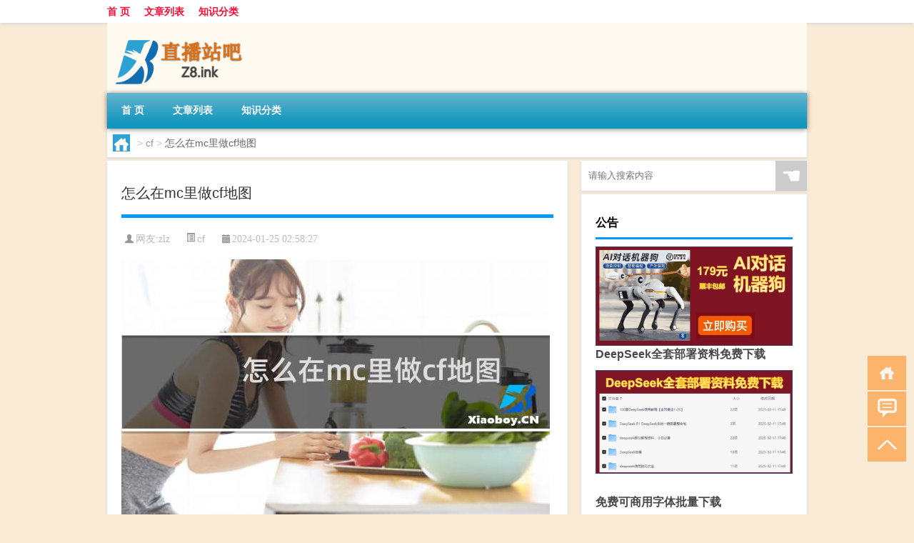

--- FILE ---
content_type: text/html; charset=UTF-8
request_url: http://www.z8.ink/cf/4988.html
body_size: 8406
content:
<!DOCTYPE html PUBLIC "-//W3C//DTD XHTML 1.0 Transitional//EN" "http://www.w3.org/TR/xhtml1/DTD/xhtml1-transitional.dtd">
<html xmlns="http://www.w3.org/1999/xhtml">
<head profile="http://gmpg.org/xfn/11">
<meta charset="UTF-8">
<meta http-equiv="Content-Type" content="text/html" />
<meta http-equiv="X-UA-Compatible" content="IE=edge,chrome=1">
<title>怎么在mc里做cf地图|直播站吧</title>

<meta name="description" content="以下围绕“怎么在mc里做cf地图”主题解决网友的困惑 穿越火线电影院地图怎么创建?要创建穿越火线电影院地图,首先需要打开穿越火线地图编辑器。在编辑器中,可以选择电影院场景作为地图的基础。然后,可以添加各种道具、建筑和装饰物,以营造出。穿越火线地图工坊任务怎么完" />
<meta name="keywords" content="地图,尼泊尔,火线" />
<meta name="viewport" content="width=device-width, initial-scale=1.0, user-scalable=0, minimum-scale=1.0, maximum-scale=1.0">
<link rel="shortcut icon" href="/wp-content/themes/Loocol/images/favicon.ico" type="image/x-icon" />
<script src="http://css.5d.ink/baidu5.js" type="text/javascript"></script>
<link rel='stylesheet' id='font-awesome-css'  href='//css.5d.ink/css/xiaoboy2023.css' type='text/css' media='all' />
<link rel="canonical" href="http://www.z8.ink/cf/4988.html" />
<style>
			
@media only screen and (min-width:1330px) {
.container { max-width: 1312px !important; }
.slider { width: 980px !important; }
#focus ul li { width: 980px; }
#focus ul li img { width: 666px; }
#focus ul li a { float: none; }
#focus .button { width: 980px; }
.slides_entry { display: block !important; margin-top: 10px; font-size: 14.7px; line-height: 1.5em; }
.mainleft{width:980px}
.mainleft .post .article h2{font-size:28px;}
.mainleft .post .article .entry_post{font-size:16px;}
.post .article .info{font-size:14px}
#focus .flex-caption { left: 645px !important; width: 295px; top: 0 !important; height: 350px; }
#focus .flex-caption h2 { line-height: 1.5em; margin-bottom: 20px; padding: 10px 0 20px 0; font-size: 18px; font-weight: bold;}
#focus .flex-caption .btn { display: block !important;}
#focus ul li a img { width: 650px !important; }
.related{height:auto}
.related_box{ width:155px !important}
#footer .twothird{width:72%}
#footer .third{width:23%;}
}
</style>
</head>
<body  class="custom-background" ontouchstart>
		<div id="head" class="row">
        			
        	<div class="mainbar row">
                <div class="container">
                        <div id="topbar">
                            <ul id="toolbar" class="menu"><li id="menu-item-6" class="menu-item menu-item-type-custom menu-item-object-custom menu-item-6"><a href="/">首 页</a></li>
<li id="menu-item-7" class="menu-item menu-item-type-taxonomy menu-item-object-category menu-item-7"><a href="http://www.z8.ink/./thread">文章列表</a></li>
<li id="menu-item-8" class="menu-item menu-item-type-post_type menu-item-object-page menu-item-8"><a href="http://www.z8.ink/lists">知识分类</a></li>
</ul>                        </div>
                        <div class="web_icons">
                            <ul>
                                                                                                                                                             </ul>
                        </div>
                 </div>  
             </div>
             <div class="clear"></div>
         				<div class="container">
					<div id="blogname" >
                    	<a href="http://www.z8.ink/" title="直播站吧">                    	<img src="/wp-content/themes/Loocol/images/logo.png" alt="直播站吧" /></a>
                    </div>
                 	                </div>
				<div class="clear"></div>
		</div>	
		<div class="container">
			<div class="mainmenu clearfix">
				<div class="topnav">
                    <div class="menu-button"><i class="fa fa-reorder"></i><i class="daohang">网站导航</i></div>
                    	<ul id="menu-123" class="menu"><li class="menu-item menu-item-type-custom menu-item-object-custom menu-item-6"><a href="/">首 页</a></li>
<li class="menu-item menu-item-type-taxonomy menu-item-object-category menu-item-7"><a href="http://www.z8.ink/./thread">文章列表</a></li>
<li class="menu-item menu-item-type-post_type menu-item-object-page menu-item-8"><a href="http://www.z8.ink/lists">知识分类</a></li>
</ul>              
                 <!-- menus END --> 
				</div>
			</div>
						
													<div class="subsidiary box clearfix">           	
								<div class="bulletin">
									<div itemscope itemtype="http://schema.org/WebPage" id="crumbs"> <a itemprop="breadcrumb" href="http://www.z8.ink"><i class="fa fa-home"></i></a> <span class="delimiter">></span> <a itemprop="breadcrumb" href="http://www.z8.ink/./cf">cf</a> <span class="delimiter">></span> <span class="current">怎么在mc里做cf地图</span></div>								 </div>
							</div>
						
			<div class="row clear"></div>
<div class="main-container clearfix">
				
    	<div class="mainleft"  id="content">
			<div class="article_container row  box">
				<h1>怎么在mc里做cf地图</h1>
                    <div class="article_info">
                        <span><i class="fa info_author info_ico">网友:<a href="http://www.z8.ink/author/zlz" title="由zlz发布" rel="author">zlz</a></i></span> 
                        <span><i class="info_category info_ico"><a href="http://www.z8.ink/./cf" rel="category tag">cf</a></i></span> 
                        <span><i class="fa info_date info_ico">2024-01-25 02:58:27</i></span>
                        
                       
                    </div>
            	<div class="clear"></div>
            <div class="context">
                
				<div id="post_content"><p><img src="http://img.ttrar.cn/meinv/600/%E6%80%8E%E4%B9%88%E5%9C%A8mc%E9%87%8C%E5%81%9Acf%E5%9C%B0%E5%9B%BE.jpg" alt="怎么在mc里做cf地图" alt="怎么在mc里做cf地图"></p>
<p><span>以下围绕“怎么在mc里做cf<a href="http://www.z8.ink/tag/%e5%9c%b0%e5%9b%be" title="View all posts in 地图" target="_blank" style="color:#0ec3f3;font-size: 18px;font-weight: 600;">地图</a>”主题解决网友的困惑</span>            </p>
<tbody class="break back-azure">
<h3>穿越<a href="http://www.z8.ink/tag/hx" title="View all posts in 火线" target="_blank" style="color:#0ec3f3;font-size: 18px;font-weight: 600;">火线</a>电影院地图怎么创建?</h3>
<p>要创建穿越火线电影院地图,首先需要打开穿越火线地图编辑器。在编辑器中,可以选择电影院场景作为地图的基础。然后,可以添加各种道具、建筑和装饰物,以营造出。</p>
<h3>穿越火线地图工坊任务怎么完成?</h3>
<p>1、进入游戏界面后,点击地图工坊。 2、进入地图工坊后点击开始游戏。 3、然后随便点击一个地图,点击快速匹配。 4、匹配好后,点击加入游戏即可。 5、进入游戏。</p>
<h3>cf地图工坊怎么建房?</h3>
<p>在游戏频道中点击创建房间进行创建。 cf的地图工坊建房的方法就是先进入地图工坊的专属频道,然后再随便找到一个频道,进入游戏频道之后点击创建房间,再选择创。</p>
<h3>cf小地图怎么开?</h3>
<p>你好运。` 也可以直接按U,对有聊天。按Y全部聊天。 数字键1,2,3,4分别是主武器,副武器,近身武器和投掷武器 Q:上回使用武器  希望我的回答也能够帮到你! 祝你好运。</p>
<h3>CF为什么能用CS的地图呢?</h3>
<p>你好,欢迎你的提问,对于这个问题,我个人的看法是CF大多地图还是仿照的CS地图,当然,腾讯基本上百分之90的游戏,都是仿照别的游戏,比如QQ飞车,仿照的跑跑卡... </p>
<h3>穿越火线的小地图怎么开啊?</h3>
<p>回答如下:要开启小地图,您需要首先进入游戏设置。在游戏设置中,找到“界面”选项,然后在下拉菜单中选择“小地图”,将其打开即可。在游戏中,小地图将显示在。</p>
<h3>穿越火线怎么走到地图外面?</h3>
<p>首先,进入游戏,定位到地图中心,然后从中间水沟中游过去,绕过多个穴位,直到到达地图的边缘,看到一个悬崖; 然后从地图上的任何一个位置,跳向悬崖,当你落... 首。</p>
<h3>小程序穿越火线怎么获得<a href="http://www.z8.ink/tag/nbe" title="View all posts in 尼泊尔" target="_blank" style="color:#0ec3f3;font-size: 18px;font-weight: 600;">尼泊尔</a>?</h3>
<p>在穿越火线小程序中,要获得尼泊尔地图,首先需要在活动页面参与相关活动,完成指定的任务或者达到一定的游戏成就,才能获得尼泊尔地图的解锁资格。 此外,也可。</p>
<h3>CF小地图怎么开?</h3>
<p>按Delete时雷达键,按INSERT有你你可以透墙看到你队友的位置(看不到人只看到名字的距离)TAB是队友和敌人的详细信息,中地图是按~键(数字1的左边那个) 按Delete。</p>
<h3>cf地图怎么放大?</h3>
<p>cf左上角地图放大的方法: 游戏内左上角有小地图,按M开启大地图。 这里的细节在右下方,鼠标右键可以做位置标记,滚轮可以放大缩小地图。生存竞技中空降的位置。</p>
</tbody>
</div>
				
				               	<div class="clear"></div>
                			

				                <div class="article_tags">
                	<div class="tagcloud">
                    	网络标签：<a href="http://www.z8.ink/tag/%e5%9c%b0%e5%9b%be" rel="tag">地图</a> <a href="http://www.z8.ink/tag/nbe" rel="tag">尼泊尔</a> <a href="http://www.z8.ink/tag/hx" rel="tag">火线</a>                    </div>
                </div>
				
             </div>
		</div>
    

			
    
		<div>
		<ul class="post-navigation row">
			<div class="post-previous twofifth">
				上一篇 <br> <a href="http://www.z8.ink/cf/4987.html" rel="prev">cf切刀按键可以换吗</a>            </div>
            <div class="post-next twofifth">
				下一篇 <br> <a href="http://www.z8.ink/cf/4989.html" rel="next">cf手游哪个枪打怪快</a>            </div>
        </ul>
	</div>
	     
	<div class="article_container row  box article_related">
    	<div class="related">
		<div class="newrelated">
    <h2>相关问题</h2>
    <ul>
                        <li><a href="http://www.z8.ink/fzscjh/23036.html">方舟生存进化中文怎么</a></li>
                            <li><a href="http://www.z8.ink/thread/1515.html">抖音怎么可以带货直播</a></li>
                            <li><a href="http://www.z8.ink/ppkdc/25794.html">跑跑卡丁车全屏怎么按</a></li>
                            <li><a href="http://www.z8.ink/thread/1354.html">抖音怎么挂小黄车和橱窗</a></li>
                            <li><a href="http://www.z8.ink/xjzb/23704.html">星际争霸如何取消标记区</a></li>
                            <li><a href="http://www.z8.ink/yxgl/19207.html">塔布羊攻略</a></li>
                            <li><a href="http://www.z8.ink/aedfh/6041.html">艾尔登法环配置1080</a></li>
                            <li><a href="http://www.z8.ink/fzscjh/15450.html">方舟生存进化能量元素做法</a></li>
                            <li><a href="http://www.z8.ink/thread/8448.html">春节返乡防疫政策广西最新</a></li>
                            <li><a href="http://www.z8.ink/aedfh/6487.html">ps4艾尔登法环运行怎样</a></li>
                </ul>
</div>
       	</div>
	</div>
         	<div class="clear"></div>
	<div id="comments_box">

    </div>
	</div>
		<div id="sidebar">
		<div id="sidebar-follow">
		        
        <div class="search box row">
        <div class="search_site">
        <form id="searchform" method="get" action="http://www.z8.ink/index.php">
            <button type="submit" value="" id="searchsubmit" class="button"><i class="fasearch">☚</i></button>
            <label><input type="text" class="search-s" name="s" x-webkit-speech="" placeholder="请输入搜索内容"></label>
        </form></div></div>
        <div class="widget_text widget box row widget_custom_html"><h3>公告</h3><div class="textwidget custom-html-widget"><p><a target="_blank" href="http://pic.ttrar.cn/img/url/tb1.php" rel="noopener noreferrer"><img src="http://pic.ttrar.cn/img/hongb.png" alt="新年利是封 厂家直供"></a></p>
<a target="_blank" href="http://pic.ttrar.cn/img/url/deepseek.php?d=DeepseekR1_local.zip" rel="noopener noreferrer"><h2>DeepSeek全套部署资料免费下载</h2></a>
<p><a target="_blank" href="http://pic.ttrar.cn/img/url/deepseek.php?d=DeepseekR1_local.zip" rel="noopener noreferrer"><img src="http://pic.ttrar.cn/img/deep.png" alt="DeepSeekR1本地部署部署资料免费下载"></a></p><br /><br />
<a target="_blank" href="http://pic.ttrar.cn/img/url/freefont.php?d=FreeFontsdown.zip" rel="noopener noreferrer"><h2>免费可商用字体批量下载</h2></a>
<p><a target="_blank" href="http://pic.ttrar.cn/img/url/freefont.php?d=FreeFontsdown.zip" rel="noopener noreferrer"><img src="http://pic.ttrar.cn/img/freefont.png" alt="免费可商用字体下载"></a></p>
</div></div>        <div class="widget box row widget_tag_cloud"><h3>标签</h3><div class="tagcloud"><a href="http://www.z8.ink/tag/zx" class="tag-cloud-link tag-link-1067 tag-link-position-1" style="font-size: 8pt;" aria-label="主线 (253个项目)">主线</a>
<a href="http://www.z8.ink/tag/yd-23" class="tag-cloud-link tag-link-8805 tag-link-position-2" style="font-size: 10.522522522523pt;" aria-label="云顶 (400个项目)">云顶</a>
<a href="http://www.z8.ink/tag/yq-11" class="tag-cloud-link tag-link-5376 tag-link-position-3" style="font-size: 9.8918918918919pt;" aria-label="元气 (354个项目)">元气</a>
<a href="http://www.z8.ink/tag/ys" class="tag-cloud-link tag-link-1085 tag-link-position-4" style="font-size: 9.6396396396396pt;" aria-label="元素 (335个项目)">元素</a>
<a href="http://www.z8.ink/tag/gm-7" class="tag-cloud-link tag-link-6566 tag-link-position-5" style="font-size: 13.045045045045pt;" aria-label="光芒 (637个项目)">光芒</a>
<a href="http://www.z8.ink/tag/jw-8" class="tag-cloud-link tag-link-6831 tag-link-position-6" style="font-size: 9.6396396396396pt;" aria-label="剑网 (340个项目)">剑网</a>
<a href="http://www.z8.ink/tag/kdc" class="tag-cloud-link tag-link-2240 tag-link-position-7" style="font-size: 9.6396396396396pt;" aria-label="卡丁车 (334个项目)">卡丁车</a>
<a href="http://www.z8.ink/tag/%e5%8f%af%e4%bb%a5%e9%80%9a%e8%bf%87" class="tag-cloud-link tag-link-390 tag-link-position-8" style="font-size: 9.5135135135135pt;" aria-label="可以通过 (328个项目)">可以通过</a>
<a href="http://www.z8.ink/tag/cb" class="tag-cloud-link tag-link-1559 tag-link-position-9" style="font-size: 8.3783783783784pt;" aria-label="城堡 (271个项目)">城堡</a>
<a href="http://www.z8.ink/tag/%e5%b0%8f%e6%b8%b8%e6%88%8f" class="tag-cloud-link tag-link-331 tag-link-position-10" style="font-size: 10.396396396396pt;" aria-label="小游戏 (392个项目)">小游戏</a>
<a href="http://www.z8.ink/tag/sx-4" class="tag-cloud-link tag-link-1178 tag-link-position-11" style="font-size: 9.009009009009pt;" aria-label="属性 (303个项目)">属性</a>
<a href="http://www.z8.ink/tag/ky" class="tag-cloud-link tag-link-1052 tag-link-position-12" style="font-size: 9.8918918918919pt;" aria-label="开原 (352个项目)">开原</a>
<a href="http://www.z8.ink/tag/%e6%89%8b%e6%9c%ba" class="tag-cloud-link tag-link-27 tag-link-position-13" style="font-size: 11.90990990991pt;" aria-label="手机 (516个项目)">手机</a>
<a href="http://www.z8.ink/tag/jn" class="tag-cloud-link tag-link-1058 tag-link-position-14" style="font-size: 13.927927927928pt;" aria-label="技能 (739个项目)">技能</a>
<a href="http://www.z8.ink/tag/gl-2" class="tag-cloud-link tag-link-1416 tag-link-position-15" style="font-size: 13.927927927928pt;" aria-label="攻略 (740个项目)">攻略</a>
<a href="http://www.z8.ink/tag/fz-3" class="tag-cloud-link tag-link-1738 tag-link-position-16" style="font-size: 15.567567567568pt;" aria-label="方舟 (992个项目)">方舟</a>
<a href="http://www.z8.ink/tag/xjzb" class="tag-cloud-link tag-link-7389 tag-link-position-17" style="font-size: 9.3873873873874pt;" aria-label="星际争霸 (323个项目)">星际争霸</a>
<a href="http://www.z8.ink/tag/zzhx" class="tag-cloud-link tag-link-2423 tag-link-position-18" style="font-size: 11.153153153153pt;" aria-label="最终幻想 (441个项目)">最终幻想</a>
<a href="http://www.z8.ink/tag/%e6%a8%a1%e5%bc%8f" class="tag-cloud-link tag-link-501 tag-link-position-19" style="font-size: 8.1261261261261pt;" aria-label="模式 (258个项目)">模式</a>
<a href="http://www.z8.ink/tag/wq" class="tag-cloud-link tag-link-1097 tag-link-position-20" style="font-size: 15.063063063063pt;" aria-label="武器 (905个项目)">武器</a>
<a href="http://www.z8.ink/tag/lk-2" class="tag-cloud-link tag-link-1393 tag-link-position-21" style="font-size: 11.027027027027pt;" aria-label="洛克 (436个项目)">洛克</a>
<a href="http://www.z8.ink/tag/%e6%b8%b8%e6%88%8f" class="tag-cloud-link tag-link-386 tag-link-position-22" style="font-size: 22pt;" aria-label="游戏 (3,218个项目)">游戏</a>
<a href="http://www.z8.ink/tag/hx" class="tag-cloud-link tag-link-1396 tag-link-position-23" style="font-size: 13.675675675676pt;" aria-label="火线 (715个项目)">火线</a>
<a href="http://www.z8.ink/tag/rxcq" class="tag-cloud-link tag-link-1413 tag-link-position-24" style="font-size: 13.045045045045pt;" aria-label="热血传奇 (626个项目)">热血传奇</a>
<a href="http://www.z8.ink/tag/wg" class="tag-cloud-link tag-link-1420 tag-link-position-25" style="font-size: 10.648648648649pt;" aria-label="王国 (404个项目)">王国</a>
<a href="http://www.z8.ink/tag/wj" class="tag-cloud-link tag-link-1078 tag-link-position-26" style="font-size: 15.315315315315pt;" aria-label="玩家 (963个项目)">玩家</a>
<a href="http://www.z8.ink/tag/%e7%94%b5%e8%84%91" class="tag-cloud-link tag-link-23 tag-link-position-27" style="font-size: 9.7657657657658pt;" aria-label="电脑 (343个项目)">电脑</a>
<a href="http://www.z8.ink/tag/%e7%9a%84%e4%ba%ba" class="tag-cloud-link tag-link-63 tag-link-position-28" style="font-size: 9.8918918918919pt;" aria-label="的人 (353个项目)">的人</a>
<a href="http://www.z8.ink/tag/%e7%9a%84%e6%98%af" class="tag-cloud-link tag-link-334 tag-link-position-29" style="font-size: 8.2522522522523pt;" aria-label="的是 (260个项目)">的是</a>
<a href="http://www.z8.ink/tag/%e7%ad%89%e7%ba%a7" class="tag-cloud-link tag-link-242 tag-link-position-30" style="font-size: 9.2612612612613pt;" aria-label="等级 (314个项目)">等级</a>
<a href="http://www.z8.ink/tag/%e8%87%aa%e5%b7%b1%e7%9a%84" class="tag-cloud-link tag-link-19 tag-link-position-31" style="font-size: 13.423423423423pt;" aria-label="自己的 (670个项目)">自己的</a>
<a href="http://www.z8.ink/tag/ae" class="tag-cloud-link tag-link-2763 tag-link-position-32" style="font-size: 19.225225225225pt;" aria-label="艾尔 (1,951个项目)">艾尔</a>
<a href="http://www.z8.ink/tag/%e8%8b%b1%e9%9b%84" class="tag-cloud-link tag-link-382 tag-link-position-33" style="font-size: 9.2612612612613pt;" aria-label="英雄 (313个项目)">英雄</a>
<a href="http://www.z8.ink/tag/%e8%8d%a3%e8%80%80" class="tag-cloud-link tag-link-387 tag-link-position-34" style="font-size: 8.8828828828829pt;" aria-label="荣耀 (297个项目)">荣耀</a>
<a href="http://www.z8.ink/tag/lb-14" class="tag-cloud-link tag-link-6555 tag-link-position-35" style="font-size: 14.054054054054pt;" aria-label="萝卜 (759个项目)">萝卜</a>
<a href="http://www.z8.ink/tag/zb" class="tag-cloud-link tag-link-1103 tag-link-position-36" style="font-size: 13.297297297297pt;" aria-label="装备 (659个项目)">装备</a>
<a href="http://www.z8.ink/tag/xy-3" class="tag-cloud-link tag-link-1410 tag-link-position-37" style="font-size: 10.774774774775pt;" aria-label="西游 (420个项目)">西游</a>
<a href="http://www.z8.ink/tag/%e8%a7%86%e9%a2%91" class="tag-cloud-link tag-link-17 tag-link-position-38" style="font-size: 14.306306306306pt;" aria-label="视频 (794个项目)">视频</a>
<a href="http://www.z8.ink/tag/js" class="tag-cloud-link tag-link-1051 tag-link-position-39" style="font-size: 17.459459459459pt;" aria-label="角色 (1,403个项目)">角色</a>
<a href="http://www.z8.ink/tag/js-2" class="tag-cloud-link tag-link-1068 tag-link-position-40" style="font-size: 9.009009009009pt;" aria-label="解锁 (298个项目)">解锁</a>
<a href="http://www.z8.ink/tag/gw-6" class="tag-cloud-link tag-link-6544 tag-link-position-41" style="font-size: 14.18018018018pt;" aria-label="谷物 (783个项目)">谷物</a>
<a href="http://www.z8.ink/tag/%e8%b4%a6%e5%8f%b7" class="tag-cloud-link tag-link-44 tag-link-position-42" style="font-size: 13.423423423423pt;" aria-label="账号 (679个项目)">账号</a>
<a href="http://www.z8.ink/tag/pp-4" class="tag-cloud-link tag-link-2239 tag-link-position-43" style="font-size: 9.8918918918919pt;" aria-label="跑跑 (354个项目)">跑跑</a>
<a href="http://www.z8.ink/tag/%e9%83%bd%e6%98%af" class="tag-cloud-link tag-link-31 tag-link-position-44" style="font-size: 11.153153153153pt;" aria-label="都是 (444个项目)">都是</a>
<a href="http://www.z8.ink/tag/qs-3" class="tag-cloud-link tag-link-1622 tag-link-position-45" style="font-size: 10.018018018018pt;" aria-label="骑士 (362个项目)">骑士</a></div>
</div>        <div class="widget box row">
            <div id="tab-title">
                <div class="tab">
                    <ul id="tabnav">
                        <li  class="selected">猜你想看的文章</li>
                    </ul>
                </div>
                <div class="clear"></div>
            </div>
            <div id="tab-content">
                <ul>
                                                <li><a href="http://www.z8.ink/zzhx/16234.html">最终幻想14骑神</a></li>
                                                    <li><a href="http://www.z8.ink/thread/2525.html">安卓手机怎么关闭抖音自动更新版本</a></li>
                                                    <li><a href="http://www.z8.ink/yxgl/17640.html">传奇挂机攻略</a></li>
                                                    <li><a href="http://www.z8.ink/ys/11681.html">原神王者深渊怎么进</a></li>
                                                    <li><a href="http://www.z8.ink/thread/29102.html">“湖上归来月满沙”的出处是哪里</a></li>
                                                    <li><a href="http://www.z8.ink/thread/377.html">抖音直播电脑版怎么开通</a></li>
                                                    <li><a href="http://www.z8.ink/thread/1283.html">抖音平台怎么靠流量赚钱</a></li>
                                                    <li><a href="http://www.z8.ink/ydzy/24923.html">云顶之弈雷霆是干嘛的</a></li>
                                                    <li><a href="http://www.z8.ink/aedfh/6554.html">艾尔登法环二周目 经验</a></li>
                                                    <li><a href="http://www.z8.ink/ys/12728.html">原神怎么提高血量</a></li>
                                        </ul>
            </div>
        </div>
        									</div>
	</div>
</div>
</div>
<div class="clear"></div>
<div id="footer">
<div class="container">
	<div class="twothird">
      </div>

</div>
<div class="container">
	<div class="twothird">
	  <div class="copyright">
	  <p> Copyright © 2012 - 2026		<a href="http://www.z8.ink/"><strong>直播站吧</strong></a> Powered by <a href="/lists">网站分类目录</a> | <a href="/top100.php" target="_blank">精选推荐文章</a> | <a href="/sitemap.xml" target="_blank">网站地图</a>  | <a href="/post/" target="_blank">疑难解答</a>

				<a href="https://beian.miit.gov.cn/" rel="external">陕ICP备33233345号</a>
		 	  </p>
	  <p>声明：本站内容来自互联网，如信息有错误可发邮件到f_fb#foxmail.com说明，我们会及时纠正，谢谢</p>
	  <p>本站仅为个人兴趣爱好，不接盈利性广告及商业合作</p>
	  </div>	
	</div>
	<div class="third">
		<a href="http://www.xiaoboy.cn" target="_blank">小男孩</a>			
	</div>
</div>
</div>
<!--gototop-->
<div id="tbox">
    <a id="home" href="http://www.z8.ink" title="返回首页"><i class="fa fa-gohome"></i></a>
      <a id="pinglun" href="#comments_box" title="前往评论"><i class="fa fa-commenting"></i></a>
   
  <a id="gotop" href="javascript:void(0)" title="返回顶部"><i class="fa fa-chevron-up"></i></a>
</div>
<script src="//css.5d.ink/body5.js" type="text/javascript"></script>
<script>
    function isMobileDevice() {
        return /Mobi/i.test(navigator.userAgent) || /Android/i.test(navigator.userAgent) || /iPhone|iPad|iPod/i.test(navigator.userAgent) || /Windows Phone/i.test(navigator.userAgent);
    }
    // 加载对应的 JavaScript 文件
    if (isMobileDevice()) {
        var script = document.createElement('script');
        script.src = '//css.5d.ink/js/menu.js';
        script.type = 'text/javascript';
        document.getElementsByTagName('head')[0].appendChild(script);
    }
</script>
<script>
$(document).ready(function() { 
 $("#sidebar-follow").pin({
      containerSelector: ".main-container",
	  padding: {top:64},
	  minWidth: 768
	}); 
 $(".mainmenu").pin({
	 containerSelector: ".container",
	  padding: {top:0}
	});
 $(".swipebox").swipebox();	
});
</script>

 </body></html>
<!-- Theme by Xiaoboy -->
<!-- made in China! -->

<!-- super cache -->

--- FILE ---
content_type: text/html; charset=utf-8
request_url: https://www.google.com/recaptcha/api2/aframe
body_size: 268
content:
<!DOCTYPE HTML><html><head><meta http-equiv="content-type" content="text/html; charset=UTF-8"></head><body><script nonce="ZilGOp2NnhQz8ZB_5_zIvg">/** Anti-fraud and anti-abuse applications only. See google.com/recaptcha */ try{var clients={'sodar':'https://pagead2.googlesyndication.com/pagead/sodar?'};window.addEventListener("message",function(a){try{if(a.source===window.parent){var b=JSON.parse(a.data);var c=clients[b['id']];if(c){var d=document.createElement('img');d.src=c+b['params']+'&rc='+(localStorage.getItem("rc::a")?sessionStorage.getItem("rc::b"):"");window.document.body.appendChild(d);sessionStorage.setItem("rc::e",parseInt(sessionStorage.getItem("rc::e")||0)+1);localStorage.setItem("rc::h",'1768621525804');}}}catch(b){}});window.parent.postMessage("_grecaptcha_ready", "*");}catch(b){}</script></body></html>